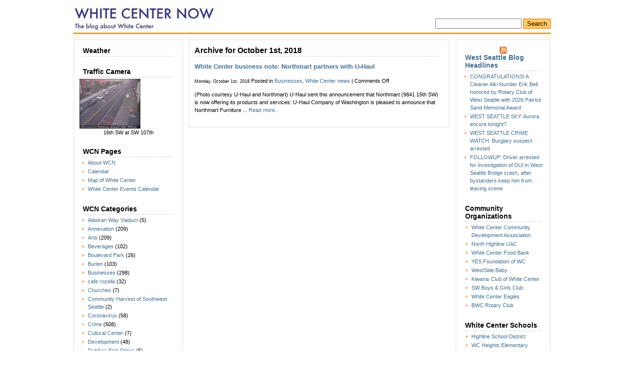

--- FILE ---
content_type: text/html; charset=UTF-8
request_url: https://whitecenternow.com/2018/10/01/
body_size: 16271
content:
<!DOCTYPE html PUBLIC "-//W3C//DTD XHTML 1.0 Transitional//EN" "https://www.w3.org/TR/xhtml1/DTD/xhtml1-transitional.dtd">
<html xmlns="https://www.w3.org/1999/xhtml">
<head profile="https://gmpg.org/xfn/11">
	<!-- Google tag (gtag.js) -->
<script async src="https://www.googletagmanager.com/gtag/js?id=G-SVWYRVSJ3G"></script>
<script>
  window.dataLayer = window.dataLayer || [];
  function gtag(){dataLayer.push(arguments);}
  gtag('js', new Date());

  gtag('config', 'G-SVWYRVSJ3G');
</script>
<meta http-equiv="Content-Type" content="text/html; charset=UTF-8" />
<title>White Center Now: The blog about White Center   &raquo; 2018 &raquo; October &raquo; 01</title>
<meta name="generator" content="WordPress 6.9" /> <!-- leave this for stats -->
<link rel="stylesheet" href="https://whitecenternow.com/wp-content/themes/limauorange/style.css" type="text/css" media="screen" />
<link rel="alternate" type="application/rss+xml" title="White Center Now: The blog about White Center RSS Feed" href="https://whitecenternow.com/feed/" />
<link rel="pingback" href="https://whitecenternow.com/xmlrpc.php" />
<link rel="shortcut icon" href="/favicon.ico" />
<meta name='robots' content='max-image-preview:large' />
<style id='wp-img-auto-sizes-contain-inline-css' type='text/css'>
img:is([sizes=auto i],[sizes^="auto," i]){contain-intrinsic-size:3000px 1500px}
/*# sourceURL=wp-img-auto-sizes-contain-inline-css */
</style>
<style id='wp-emoji-styles-inline-css' type='text/css'>

	img.wp-smiley, img.emoji {
		display: inline !important;
		border: none !important;
		box-shadow: none !important;
		height: 1em !important;
		width: 1em !important;
		margin: 0 0.07em !important;
		vertical-align: -0.1em !important;
		background: none !important;
		padding: 0 !important;
	}
/*# sourceURL=wp-emoji-styles-inline-css */
</style>
<style id='wp-block-library-inline-css' type='text/css'>
:root{--wp-block-synced-color:#7a00df;--wp-block-synced-color--rgb:122,0,223;--wp-bound-block-color:var(--wp-block-synced-color);--wp-editor-canvas-background:#ddd;--wp-admin-theme-color:#007cba;--wp-admin-theme-color--rgb:0,124,186;--wp-admin-theme-color-darker-10:#006ba1;--wp-admin-theme-color-darker-10--rgb:0,107,160.5;--wp-admin-theme-color-darker-20:#005a87;--wp-admin-theme-color-darker-20--rgb:0,90,135;--wp-admin-border-width-focus:2px}@media (min-resolution:192dpi){:root{--wp-admin-border-width-focus:1.5px}}.wp-element-button{cursor:pointer}:root .has-very-light-gray-background-color{background-color:#eee}:root .has-very-dark-gray-background-color{background-color:#313131}:root .has-very-light-gray-color{color:#eee}:root .has-very-dark-gray-color{color:#313131}:root .has-vivid-green-cyan-to-vivid-cyan-blue-gradient-background{background:linear-gradient(135deg,#00d084,#0693e3)}:root .has-purple-crush-gradient-background{background:linear-gradient(135deg,#34e2e4,#4721fb 50%,#ab1dfe)}:root .has-hazy-dawn-gradient-background{background:linear-gradient(135deg,#faaca8,#dad0ec)}:root .has-subdued-olive-gradient-background{background:linear-gradient(135deg,#fafae1,#67a671)}:root .has-atomic-cream-gradient-background{background:linear-gradient(135deg,#fdd79a,#004a59)}:root .has-nightshade-gradient-background{background:linear-gradient(135deg,#330968,#31cdcf)}:root .has-midnight-gradient-background{background:linear-gradient(135deg,#020381,#2874fc)}:root{--wp--preset--font-size--normal:16px;--wp--preset--font-size--huge:42px}.has-regular-font-size{font-size:1em}.has-larger-font-size{font-size:2.625em}.has-normal-font-size{font-size:var(--wp--preset--font-size--normal)}.has-huge-font-size{font-size:var(--wp--preset--font-size--huge)}.has-text-align-center{text-align:center}.has-text-align-left{text-align:left}.has-text-align-right{text-align:right}.has-fit-text{white-space:nowrap!important}#end-resizable-editor-section{display:none}.aligncenter{clear:both}.items-justified-left{justify-content:flex-start}.items-justified-center{justify-content:center}.items-justified-right{justify-content:flex-end}.items-justified-space-between{justify-content:space-between}.screen-reader-text{border:0;clip-path:inset(50%);height:1px;margin:-1px;overflow:hidden;padding:0;position:absolute;width:1px;word-wrap:normal!important}.screen-reader-text:focus{background-color:#ddd;clip-path:none;color:#444;display:block;font-size:1em;height:auto;left:5px;line-height:normal;padding:15px 23px 14px;text-decoration:none;top:5px;width:auto;z-index:100000}html :where(.has-border-color){border-style:solid}html :where([style*=border-top-color]){border-top-style:solid}html :where([style*=border-right-color]){border-right-style:solid}html :where([style*=border-bottom-color]){border-bottom-style:solid}html :where([style*=border-left-color]){border-left-style:solid}html :where([style*=border-width]){border-style:solid}html :where([style*=border-top-width]){border-top-style:solid}html :where([style*=border-right-width]){border-right-style:solid}html :where([style*=border-bottom-width]){border-bottom-style:solid}html :where([style*=border-left-width]){border-left-style:solid}html :where(img[class*=wp-image-]){height:auto;max-width:100%}:where(figure){margin:0 0 1em}html :where(.is-position-sticky){--wp-admin--admin-bar--position-offset:var(--wp-admin--admin-bar--height,0px)}@media screen and (max-width:600px){html :where(.is-position-sticky){--wp-admin--admin-bar--position-offset:0px}}

/*# sourceURL=wp-block-library-inline-css */
</style><style id='global-styles-inline-css' type='text/css'>
:root{--wp--preset--aspect-ratio--square: 1;--wp--preset--aspect-ratio--4-3: 4/3;--wp--preset--aspect-ratio--3-4: 3/4;--wp--preset--aspect-ratio--3-2: 3/2;--wp--preset--aspect-ratio--2-3: 2/3;--wp--preset--aspect-ratio--16-9: 16/9;--wp--preset--aspect-ratio--9-16: 9/16;--wp--preset--color--black: #000000;--wp--preset--color--cyan-bluish-gray: #abb8c3;--wp--preset--color--white: #ffffff;--wp--preset--color--pale-pink: #f78da7;--wp--preset--color--vivid-red: #cf2e2e;--wp--preset--color--luminous-vivid-orange: #ff6900;--wp--preset--color--luminous-vivid-amber: #fcb900;--wp--preset--color--light-green-cyan: #7bdcb5;--wp--preset--color--vivid-green-cyan: #00d084;--wp--preset--color--pale-cyan-blue: #8ed1fc;--wp--preset--color--vivid-cyan-blue: #0693e3;--wp--preset--color--vivid-purple: #9b51e0;--wp--preset--gradient--vivid-cyan-blue-to-vivid-purple: linear-gradient(135deg,rgb(6,147,227) 0%,rgb(155,81,224) 100%);--wp--preset--gradient--light-green-cyan-to-vivid-green-cyan: linear-gradient(135deg,rgb(122,220,180) 0%,rgb(0,208,130) 100%);--wp--preset--gradient--luminous-vivid-amber-to-luminous-vivid-orange: linear-gradient(135deg,rgb(252,185,0) 0%,rgb(255,105,0) 100%);--wp--preset--gradient--luminous-vivid-orange-to-vivid-red: linear-gradient(135deg,rgb(255,105,0) 0%,rgb(207,46,46) 100%);--wp--preset--gradient--very-light-gray-to-cyan-bluish-gray: linear-gradient(135deg,rgb(238,238,238) 0%,rgb(169,184,195) 100%);--wp--preset--gradient--cool-to-warm-spectrum: linear-gradient(135deg,rgb(74,234,220) 0%,rgb(151,120,209) 20%,rgb(207,42,186) 40%,rgb(238,44,130) 60%,rgb(251,105,98) 80%,rgb(254,248,76) 100%);--wp--preset--gradient--blush-light-purple: linear-gradient(135deg,rgb(255,206,236) 0%,rgb(152,150,240) 100%);--wp--preset--gradient--blush-bordeaux: linear-gradient(135deg,rgb(254,205,165) 0%,rgb(254,45,45) 50%,rgb(107,0,62) 100%);--wp--preset--gradient--luminous-dusk: linear-gradient(135deg,rgb(255,203,112) 0%,rgb(199,81,192) 50%,rgb(65,88,208) 100%);--wp--preset--gradient--pale-ocean: linear-gradient(135deg,rgb(255,245,203) 0%,rgb(182,227,212) 50%,rgb(51,167,181) 100%);--wp--preset--gradient--electric-grass: linear-gradient(135deg,rgb(202,248,128) 0%,rgb(113,206,126) 100%);--wp--preset--gradient--midnight: linear-gradient(135deg,rgb(2,3,129) 0%,rgb(40,116,252) 100%);--wp--preset--font-size--small: 13px;--wp--preset--font-size--medium: 20px;--wp--preset--font-size--large: 36px;--wp--preset--font-size--x-large: 42px;--wp--preset--spacing--20: 0.44rem;--wp--preset--spacing--30: 0.67rem;--wp--preset--spacing--40: 1rem;--wp--preset--spacing--50: 1.5rem;--wp--preset--spacing--60: 2.25rem;--wp--preset--spacing--70: 3.38rem;--wp--preset--spacing--80: 5.06rem;--wp--preset--shadow--natural: 6px 6px 9px rgba(0, 0, 0, 0.2);--wp--preset--shadow--deep: 12px 12px 50px rgba(0, 0, 0, 0.4);--wp--preset--shadow--sharp: 6px 6px 0px rgba(0, 0, 0, 0.2);--wp--preset--shadow--outlined: 6px 6px 0px -3px rgb(255, 255, 255), 6px 6px rgb(0, 0, 0);--wp--preset--shadow--crisp: 6px 6px 0px rgb(0, 0, 0);}:where(.is-layout-flex){gap: 0.5em;}:where(.is-layout-grid){gap: 0.5em;}body .is-layout-flex{display: flex;}.is-layout-flex{flex-wrap: wrap;align-items: center;}.is-layout-flex > :is(*, div){margin: 0;}body .is-layout-grid{display: grid;}.is-layout-grid > :is(*, div){margin: 0;}:where(.wp-block-columns.is-layout-flex){gap: 2em;}:where(.wp-block-columns.is-layout-grid){gap: 2em;}:where(.wp-block-post-template.is-layout-flex){gap: 1.25em;}:where(.wp-block-post-template.is-layout-grid){gap: 1.25em;}.has-black-color{color: var(--wp--preset--color--black) !important;}.has-cyan-bluish-gray-color{color: var(--wp--preset--color--cyan-bluish-gray) !important;}.has-white-color{color: var(--wp--preset--color--white) !important;}.has-pale-pink-color{color: var(--wp--preset--color--pale-pink) !important;}.has-vivid-red-color{color: var(--wp--preset--color--vivid-red) !important;}.has-luminous-vivid-orange-color{color: var(--wp--preset--color--luminous-vivid-orange) !important;}.has-luminous-vivid-amber-color{color: var(--wp--preset--color--luminous-vivid-amber) !important;}.has-light-green-cyan-color{color: var(--wp--preset--color--light-green-cyan) !important;}.has-vivid-green-cyan-color{color: var(--wp--preset--color--vivid-green-cyan) !important;}.has-pale-cyan-blue-color{color: var(--wp--preset--color--pale-cyan-blue) !important;}.has-vivid-cyan-blue-color{color: var(--wp--preset--color--vivid-cyan-blue) !important;}.has-vivid-purple-color{color: var(--wp--preset--color--vivid-purple) !important;}.has-black-background-color{background-color: var(--wp--preset--color--black) !important;}.has-cyan-bluish-gray-background-color{background-color: var(--wp--preset--color--cyan-bluish-gray) !important;}.has-white-background-color{background-color: var(--wp--preset--color--white) !important;}.has-pale-pink-background-color{background-color: var(--wp--preset--color--pale-pink) !important;}.has-vivid-red-background-color{background-color: var(--wp--preset--color--vivid-red) !important;}.has-luminous-vivid-orange-background-color{background-color: var(--wp--preset--color--luminous-vivid-orange) !important;}.has-luminous-vivid-amber-background-color{background-color: var(--wp--preset--color--luminous-vivid-amber) !important;}.has-light-green-cyan-background-color{background-color: var(--wp--preset--color--light-green-cyan) !important;}.has-vivid-green-cyan-background-color{background-color: var(--wp--preset--color--vivid-green-cyan) !important;}.has-pale-cyan-blue-background-color{background-color: var(--wp--preset--color--pale-cyan-blue) !important;}.has-vivid-cyan-blue-background-color{background-color: var(--wp--preset--color--vivid-cyan-blue) !important;}.has-vivid-purple-background-color{background-color: var(--wp--preset--color--vivid-purple) !important;}.has-black-border-color{border-color: var(--wp--preset--color--black) !important;}.has-cyan-bluish-gray-border-color{border-color: var(--wp--preset--color--cyan-bluish-gray) !important;}.has-white-border-color{border-color: var(--wp--preset--color--white) !important;}.has-pale-pink-border-color{border-color: var(--wp--preset--color--pale-pink) !important;}.has-vivid-red-border-color{border-color: var(--wp--preset--color--vivid-red) !important;}.has-luminous-vivid-orange-border-color{border-color: var(--wp--preset--color--luminous-vivid-orange) !important;}.has-luminous-vivid-amber-border-color{border-color: var(--wp--preset--color--luminous-vivid-amber) !important;}.has-light-green-cyan-border-color{border-color: var(--wp--preset--color--light-green-cyan) !important;}.has-vivid-green-cyan-border-color{border-color: var(--wp--preset--color--vivid-green-cyan) !important;}.has-pale-cyan-blue-border-color{border-color: var(--wp--preset--color--pale-cyan-blue) !important;}.has-vivid-cyan-blue-border-color{border-color: var(--wp--preset--color--vivid-cyan-blue) !important;}.has-vivid-purple-border-color{border-color: var(--wp--preset--color--vivid-purple) !important;}.has-vivid-cyan-blue-to-vivid-purple-gradient-background{background: var(--wp--preset--gradient--vivid-cyan-blue-to-vivid-purple) !important;}.has-light-green-cyan-to-vivid-green-cyan-gradient-background{background: var(--wp--preset--gradient--light-green-cyan-to-vivid-green-cyan) !important;}.has-luminous-vivid-amber-to-luminous-vivid-orange-gradient-background{background: var(--wp--preset--gradient--luminous-vivid-amber-to-luminous-vivid-orange) !important;}.has-luminous-vivid-orange-to-vivid-red-gradient-background{background: var(--wp--preset--gradient--luminous-vivid-orange-to-vivid-red) !important;}.has-very-light-gray-to-cyan-bluish-gray-gradient-background{background: var(--wp--preset--gradient--very-light-gray-to-cyan-bluish-gray) !important;}.has-cool-to-warm-spectrum-gradient-background{background: var(--wp--preset--gradient--cool-to-warm-spectrum) !important;}.has-blush-light-purple-gradient-background{background: var(--wp--preset--gradient--blush-light-purple) !important;}.has-blush-bordeaux-gradient-background{background: var(--wp--preset--gradient--blush-bordeaux) !important;}.has-luminous-dusk-gradient-background{background: var(--wp--preset--gradient--luminous-dusk) !important;}.has-pale-ocean-gradient-background{background: var(--wp--preset--gradient--pale-ocean) !important;}.has-electric-grass-gradient-background{background: var(--wp--preset--gradient--electric-grass) !important;}.has-midnight-gradient-background{background: var(--wp--preset--gradient--midnight) !important;}.has-small-font-size{font-size: var(--wp--preset--font-size--small) !important;}.has-medium-font-size{font-size: var(--wp--preset--font-size--medium) !important;}.has-large-font-size{font-size: var(--wp--preset--font-size--large) !important;}.has-x-large-font-size{font-size: var(--wp--preset--font-size--x-large) !important;}
/*# sourceURL=global-styles-inline-css */
</style>

<style id='classic-theme-styles-inline-css' type='text/css'>
/*! This file is auto-generated */
.wp-block-button__link{color:#fff;background-color:#32373c;border-radius:9999px;box-shadow:none;text-decoration:none;padding:calc(.667em + 2px) calc(1.333em + 2px);font-size:1.125em}.wp-block-file__button{background:#32373c;color:#fff;text-decoration:none}
/*# sourceURL=/wp-includes/css/classic-themes.min.css */
</style>
<link rel="https://api.w.org/" href="https://whitecenternow.com/wp-json/" /><link rel="EditURI" type="application/rsd+xml" title="RSD" href="https://whitecenternow.com/xmlrpc.php?rsd" />
<meta name="generator" content="WordPress 6.9" />
<style data-context="foundation-flickity-css">/*! Flickity v2.0.2
http://flickity.metafizzy.co
---------------------------------------------- */.flickity-enabled{position:relative}.flickity-enabled:focus{outline:0}.flickity-viewport{overflow:hidden;position:relative;height:100%}.flickity-slider{position:absolute;width:100%;height:100%}.flickity-enabled.is-draggable{-webkit-tap-highlight-color:transparent;tap-highlight-color:transparent;-webkit-user-select:none;-moz-user-select:none;-ms-user-select:none;user-select:none}.flickity-enabled.is-draggable .flickity-viewport{cursor:move;cursor:-webkit-grab;cursor:grab}.flickity-enabled.is-draggable .flickity-viewport.is-pointer-down{cursor:-webkit-grabbing;cursor:grabbing}.flickity-prev-next-button{position:absolute;top:50%;width:44px;height:44px;border:none;border-radius:50%;background:#fff;background:hsla(0,0%,100%,.75);cursor:pointer;-webkit-transform:translateY(-50%);transform:translateY(-50%)}.flickity-prev-next-button:hover{background:#fff}.flickity-prev-next-button:focus{outline:0;box-shadow:0 0 0 5px #09f}.flickity-prev-next-button:active{opacity:.6}.flickity-prev-next-button.previous{left:10px}.flickity-prev-next-button.next{right:10px}.flickity-rtl .flickity-prev-next-button.previous{left:auto;right:10px}.flickity-rtl .flickity-prev-next-button.next{right:auto;left:10px}.flickity-prev-next-button:disabled{opacity:.3;cursor:auto}.flickity-prev-next-button svg{position:absolute;left:20%;top:20%;width:60%;height:60%}.flickity-prev-next-button .arrow{fill:#333}.flickity-page-dots{position:absolute;width:100%;bottom:-25px;padding:0;margin:0;list-style:none;text-align:center;line-height:1}.flickity-rtl .flickity-page-dots{direction:rtl}.flickity-page-dots .dot{display:inline-block;width:10px;height:10px;margin:0 8px;background:#333;border-radius:50%;opacity:.25;cursor:pointer}.flickity-page-dots .dot.is-selected{opacity:1}</style><style data-context="foundation-slideout-css">.slideout-menu{position:fixed;left:0;top:0;bottom:0;right:auto;z-index:0;width:256px;overflow-y:auto;-webkit-overflow-scrolling:touch;display:none}.slideout-menu.pushit-right{left:auto;right:0}.slideout-panel{position:relative;z-index:1;will-change:transform}.slideout-open,.slideout-open .slideout-panel,.slideout-open body{overflow:hidden}.slideout-open .slideout-menu{display:block}.pushit{display:none}</style><style type="text/css">.recentcomments a{display:inline !important;padding:0 !important;margin:0 !important;}</style><style>.ios7.web-app-mode.has-fixed header{ background-color: rgba(3,122,221,.88);}</style></head>

<body>
<div id="wrap">
<div id="header"><h1><a href="https://whitecenternow.com/">White Center Now: The blog about White Center</a></h1></div>
<div id="search"><form method="get" id="searchform" action="https://whitecenternow.com/">
<div><input type="text" value="" name="s" id="s" />
<input type="submit" id="searchsubmit" value="Search" />
</div>
</form>
</div>
<div class="hr"><hr /></div>
<div class="left">
<ul>
 	<li id="text-241846321" class="widget widget_text"><h2 class="widgettitle">Weather</h2>
			<div class="textwidget"><div id="cont_3cf4cafad4a0055ba6e70603983f5b9b"><script type="text/javascript" async src="https://www.theweather.com/wid_loader/3cf4cafad4a0055ba6e70603983f5b9b"></script></div></div>
		</li>
<li id="text-192144531" class="widget widget_text"><h2 class="widgettitle">Traffic Camera</h2>
			<div class="textwidget"><a target="_blank" href="https://www.kingcounty.gov/depts/transportation/roads/traffic-cams.aspx"><img src="http://info.kingcounty.gov/transportation/kcdot/Roads/TrafficCameras/ImageHandler/Handler.ashx?id=16SW_107.jpg" align="center" width="125" /></a>
<center>16th SW at SW 107th</center></div>
		</li>
<li id="pages-2" class="widget widget_pages"><h2 class="widgettitle">WCN Pages</h2>

			<ul>
				<li class="page_item page-item-2"><a href="https://whitecenternow.com/about/">About WCN</a></li>
<li class="page_item page-item-11474"><a href="https://whitecenternow.com/calendar-2/">Calendar</a></li>
<li class="page_item page-item-105"><a href="https://whitecenternow.com/map-of-white-center/">Map of White Center</a></li>
<li class="page_item page-item-7503"><a href="https://whitecenternow.com/calendar/">White Center Events Calendar</a></li>
			</ul>

			</li>
<li id="categories-189580591" class="widget widget_categories"><h2 class="widgettitle">WCN Categories</h2>

			<ul>
					<li class="cat-item cat-item-137"><a href="https://whitecenternow.com/categories/alaskan-way-viaduct/">Alaskan Way Viaduct</a> (5)
</li>
	<li class="cat-item cat-item-7"><a href="https://whitecenternow.com/categories/annexation/">Annexation</a> (209)
</li>
	<li class="cat-item cat-item-3"><a href="https://whitecenternow.com/categories/arts/">Arts</a> (209)
</li>
	<li class="cat-item cat-item-17"><a href="https://whitecenternow.com/categories/beverages/">Beverages</a> (102)
</li>
	<li class="cat-item cat-item-118"><a href="https://whitecenternow.com/categories/boulevard-park/">Boulevard Park</a> (26)
</li>
	<li class="cat-item cat-item-38"><a href="https://whitecenternow.com/categories/burien/">Burien</a> (103)
</li>
	<li class="cat-item cat-item-5"><a href="https://whitecenternow.com/categories/businesses/">Businesses</a> (298)
</li>
	<li class="cat-item cat-item-53"><a href="https://whitecenternow.com/categories/cafe-rozella/">cafe rozella</a> (32)
</li>
	<li class="cat-item cat-item-303"><a href="https://whitecenternow.com/categories/churches/">Churches</a> (7)
</li>
	<li class="cat-item cat-item-413"><a href="https://whitecenternow.com/categories/community-harvest-of-southwest-seattle/">Community Harvest of Southwest Seattle</a> (2)
</li>
	<li class="cat-item cat-item-982"><a href="https://whitecenternow.com/categories/coronavirus/">Coronavirus</a> (58)
</li>
	<li class="cat-item cat-item-81"><a href="https://whitecenternow.com/categories/crime/">Crime</a> (508)
</li>
	<li class="cat-item cat-item-187"><a href="https://whitecenternow.com/categories/cultural-center/">Cultural Center</a> (7)
</li>
	<li class="cat-item cat-item-72"><a href="https://whitecenternow.com/categories/development/">Development</a> (48)
</li>
	<li class="cat-item cat-item-983"><a href="https://whitecenternow.com/categories/dubsea-fish-sticks/">DubSea Fish Sticks</a> (5)
</li>
	<li class="cat-item cat-item-99"><a href="https://whitecenternow.com/categories/economy/">Economy</a> (23)
</li>
	<li class="cat-item cat-item-4"><a href="https://whitecenternow.com/categories/education/">Education</a> (73)
</li>
	<li class="cat-item cat-item-75"><a href="https://whitecenternow.com/categories/election/">Election</a> (150)
</li>
	<li class="cat-item cat-item-127"><a href="https://whitecenternow.com/categories/environment/">Environment</a> (101)
</li>
	<li class="cat-item cat-item-79"><a href="https://whitecenternow.com/categories/evergreen-high-school/">Evergreen High School</a> (35)
</li>
	<li class="cat-item cat-item-232"><a href="https://whitecenternow.com/categories/evergreen-pool/">Evergreen Pool</a> (34)
</li>
	<li class="cat-item cat-item-49"><a href="https://whitecenternow.com/categories/families/">Families</a> (13)
</li>
	<li class="cat-item cat-item-430"><a href="https://whitecenternow.com/categories/fire/">Fire</a> (86)
</li>
	<li class="cat-item cat-item-10"><a href="https://whitecenternow.com/categories/food/">Food</a> (166)
</li>
	<li class="cat-item cat-item-183"><a href="https://whitecenternow.com/categories/full-tilt-ice-cream/">Full Tilt Ice Cream</a> (50)
</li>
	<li class="cat-item cat-item-28"><a href="https://whitecenternow.com/categories/fun/">Fun</a> (258)
</li>
	<li class="cat-item cat-item-61"><a href="https://whitecenternow.com/categories/gardening/">Gardening</a> (46)
</li>
	<li class="cat-item cat-item-46"><a href="https://whitecenternow.com/categories/government/">Government</a> (19)
</li>
	<li class="cat-item cat-item-114"><a href="https://whitecenternow.com/categories/graffiti/">Graffiti</a> (9)
</li>
	<li class="cat-item cat-item-26"><a href="https://whitecenternow.com/categories/greenbridge/">Greenbridge</a> (79)
</li>
	<li class="cat-item cat-item-985"><a href="https://whitecenternow.com/categories/halloween/">Halloween</a> (6)
</li>
	<li class="cat-item cat-item-21"><a href="https://whitecenternow.com/categories/health/">Health</a> (118)
</li>
	<li class="cat-item cat-item-877"><a href="https://whitecenternow.com/categories/helicopter-2/">Helicopter</a> (36)
</li>
	<li class="cat-item cat-item-184"><a href="https://whitecenternow.com/categories/hicks-lake/">Hicks Lake</a> (19)
</li>
	<li class="cat-item cat-item-236"><a href="https://whitecenternow.com/categories/highland-park/">Highland Park</a> (16)
</li>
	<li class="cat-item cat-item-981"><a href="https://whitecenternow.com/categories/highline-bears/">Highline Bears</a> (5)
</li>
	<li class="cat-item cat-item-175"><a href="https://whitecenternow.com/categories/highline-school-district/">Highline School District</a> (104)
</li>
	<li class="cat-item cat-item-32"><a href="https://whitecenternow.com/categories/history/">history</a> (19)
</li>
	<li class="cat-item cat-item-129"><a href="https://whitecenternow.com/categories/holidays/">Holidays</a> (165)
</li>
	<li class="cat-item cat-item-348"><a href="https://whitecenternow.com/categories/holy-family/">Holy Family</a> (35)
</li>
	<li class="cat-item cat-item-222"><a href="https://whitecenternow.com/categories/housing/">housing</a> (27)
</li>
	<li class="cat-item cat-item-177"><a href="https://whitecenternow.com/categories/how-to-help/">How to Help</a> (350)
</li>
	<li class="cat-item cat-item-159"><a href="https://whitecenternow.com/categories/jail-sites/">Jail Sites</a> (4)
</li>
	<li class="cat-item cat-item-172"><a href="https://whitecenternow.com/categories/jobs/">Jobs</a> (19)
</li>
	<li class="cat-item cat-item-23"><a href="https://whitecenternow.com/categories/king-county/">King County</a> (344)
</li>
	<li class="cat-item cat-item-781"><a href="https://whitecenternow.com/categories/king-county-sheriffs-office-2/">King County Sheriff&#039;s Office</a> (322)
</li>
	<li class="cat-item cat-item-68"><a href="https://whitecenternow.com/categories/lakewood-park/">Lakewood Park</a> (22)
</li>
	<li class="cat-item cat-item-599"><a href="https://whitecenternow.com/categories/letters-to-the-editor/">Letters to the Editor</a> (4)
</li>
	<li class="cat-item cat-item-434"><a href="https://whitecenternow.com/categories/libraries/">Libraries</a> (77)
</li>
	<li class="cat-item cat-item-636"><a href="https://whitecenternow.com/categories/lost-and-found/">Lost and Found</a> (3)
</li>
	<li class="cat-item cat-item-858"><a href="https://whitecenternow.com/categories/medical-marijuana/">Medical marijuana</a> (4)
</li>
	<li class="cat-item cat-item-105"><a href="https://whitecenternow.com/categories/metro/">Metro</a> (60)
</li>
	<li class="cat-item cat-item-12"><a href="https://whitecenternow.com/categories/miscellaneous/">Miscellaneous</a> (10)
</li>
	<li class="cat-item cat-item-52"><a href="https://whitecenternow.com/categories/music/">Music</a> (77)
</li>
	<li class="cat-item cat-item-980"><a href="https://whitecenternow.com/categories/myers-way/">Myers Way</a> (38)
</li>
	<li class="cat-item cat-item-201"><a href="https://whitecenternow.com/categories/neighborhood-house/">Neighborhood House</a> (2)
</li>
	<li class="cat-item cat-item-11"><a href="https://whitecenternow.com/categories/neighborhoods/">Neighborhoods</a> (41)
</li>
	<li class="cat-item cat-item-155"><a href="https://whitecenternow.com/categories/new-start-high-school/">New Start High School</a> (4)
</li>
	<li class="cat-item cat-item-245"><a href="https://whitecenternow.com/categories/new-traditions/">new traditions</a> (1)
</li>
	<li class="cat-item cat-item-149"><a href="https://whitecenternow.com/categories/north-highline-fire-district/">North Highline Fire District</a> (57)
</li>
	<li class="cat-item cat-item-141"><a href="https://whitecenternow.com/categories/north-highline-uac/">North Highline UAC</a> (368)
</li>
	<li class="cat-item cat-item-414"><a href="https://whitecenternow.com/categories/not-white-center-but-were-mentioning-it-anyway/">Not White Center but we&#039;re mentioning it anyway</a> (6)
</li>
	<li class="cat-item cat-item-879"><a href="https://whitecenternow.com/categories/obituaries/">Obituaries</a> (10)
</li>
	<li class="cat-item cat-item-45"><a href="https://whitecenternow.com/categories/online/">Online</a> (42)
</li>
	<li class="cat-item cat-item-9"><a href="https://whitecenternow.com/categories/parks/">Parks</a> (95)
</li>
	<li class="cat-item cat-item-8"><a href="https://whitecenternow.com/categories/people/">People</a> (91)
</li>
	<li class="cat-item cat-item-82"><a href="https://whitecenternow.com/categories/pets/">Pets</a> (72)
</li>
	<li class="cat-item cat-item-6"><a href="https://whitecenternow.com/categories/politics/">Politics</a> (166)
</li>
	<li class="cat-item cat-item-461"><a href="https://whitecenternow.com/categories/puget-sound-park/">Puget Sound Park</a> (8)
</li>
	<li class="cat-item cat-item-228"><a href="https://whitecenternow.com/categories/real-estate/">Real estate</a> (6)
</li>
	<li class="cat-item cat-item-856"><a href="https://whitecenternow.com/categories/religion-2/">Religion</a> (3)
</li>
	<li class="cat-item cat-item-74"><a href="https://whitecenternow.com/categories/restaurants/">Restaurants</a> (128)
</li>
	<li class="cat-item cat-item-101"><a href="https://whitecenternow.com/categories/safety/">Safety</a> (158)
</li>
	<li class="cat-item cat-item-78"><a href="https://whitecenternow.com/categories/schools/">Schools</a> (173)
</li>
	<li class="cat-item cat-item-354"><a href="https://whitecenternow.com/categories/seattle-city-light/">Seattle City Light</a> (12)
</li>
	<li class="cat-item cat-item-126"><a href="https://whitecenternow.com/categories/seattle-public-schools/">Seattle Public Schools</a> (6)
</li>
	<li class="cat-item cat-item-857"><a href="https://whitecenternow.com/categories/seattle-times-2/">Seattle Times</a> (1)
</li>
	<li class="cat-item cat-item-448"><a href="https://whitecenternow.com/categories/shorewood/">Shorewood</a> (30)
</li>
	<li class="cat-item cat-item-319"><a href="https://whitecenternow.com/categories/snow/">Snow</a> (26)
</li>
	<li class="cat-item cat-item-383"><a href="https://whitecenternow.com/categories/south-park/">South Park</a> (55)
</li>
	<li class="cat-item cat-item-192"><a href="https://whitecenternow.com/categories/southgate/">southgate</a> (42)
</li>
	<li class="cat-item cat-item-576"><a href="https://whitecenternow.com/categories/southwest-seattle-historical-society/">Southwest Seattle Historical Society</a> (1)
</li>
	<li class="cat-item cat-item-77"><a href="https://whitecenternow.com/categories/sports/">Sports</a> (105)
</li>
	<li class="cat-item cat-item-218"><a href="https://whitecenternow.com/categories/steve-cox-memorial-park/">Steve Cox Memorial Park</a> (87)
</li>
	<li class="cat-item cat-item-27"><a href="https://whitecenternow.com/categories/sustainability/">Sustainability</a> (18)
</li>
	<li class="cat-item cat-item-510"><a href="https://whitecenternow.com/categories/swine-flu/">swine flu</a> (2)
</li>
	<li class="cat-item cat-item-66"><a href="https://whitecenternow.com/categories/technology/">Technology</a> (9)
</li>
	<li class="cat-item cat-item-69"><a href="https://whitecenternow.com/categories/technology-access-foundation/">Technology Access Foundation</a> (5)
</li>
	<li class="cat-item cat-item-313"><a href="https://whitecenternow.com/categories/top-hat/">Top Hat</a> (37)
</li>
	<li class="cat-item cat-item-424"><a href="https://whitecenternow.com/categories/traffic/">Traffic</a> (79)
</li>
	<li class="cat-item cat-item-136"><a href="https://whitecenternow.com/categories/transportation/">Transportation</a> (147)
</li>
	<li class="cat-item cat-item-132"><a href="https://whitecenternow.com/categories/utilities/">Utilities</a> (75)
</li>
	<li class="cat-item cat-item-51"><a href="https://whitecenternow.com/categories/video/">Video</a> (49)
</li>
	<li class="cat-item cat-item-110"><a href="https://whitecenternow.com/categories/volunteering/">Volunteering</a> (33)
</li>
	<li class="cat-item cat-item-39"><a href="https://whitecenternow.com/categories/weather/">Weather</a> (171)
</li>
	<li class="cat-item cat-item-191"><a href="https://whitecenternow.com/categories/west-seattle/">West Seattle</a> (58)
</li>
	<li class="cat-item cat-item-179"><a href="https://whitecenternow.com/categories/westside-baby/">WestSide Baby</a> (44)
</li>
	<li class="cat-item cat-item-301"><a href="https://whitecenternow.com/categories/westwood-village/">Westwood Village</a> (6)
</li>
	<li class="cat-item cat-item-58"><a href="https://whitecenternow.com/categories/white-center/">White Center</a> (149)
</li>
	<li class="cat-item cat-item-880"><a href="https://whitecenternow.com/categories/white-center-5k/">White Center 5K</a> (5)
</li>
	<li class="cat-item cat-item-770"><a href="https://whitecenternow.com/categories/white-center-chamber-of-commerce/">White Center Chamber of Commerce</a> (38)
</li>
	<li class="cat-item cat-item-197"><a href="https://whitecenternow.com/categories/white-center-community-development-association/">White Center Community Development Association</a> (111)
</li>
	<li class="cat-item cat-item-119"><a href="https://whitecenternow.com/categories/white-center-community-safety-coalition/">white center community safety coalition</a> (53)
</li>
	<li class="cat-item cat-item-476"><a href="https://whitecenternow.com/categories/white-center-eagles/">White Center Eagles</a> (31)
</li>
	<li class="cat-item cat-item-71"><a href="https://whitecenternow.com/categories/white-center-early-learning-initiative/">White Center Early Learning Initiative</a> (4)
</li>
	<li class="cat-item cat-item-145"><a href="https://whitecenternow.com/categories/white-center-food-bank/">White Center Food Bank</a> (143)
</li>
	<li class="cat-item cat-item-473"><a href="https://whitecenternow.com/categories/white-center-for-the-arts/">White Center for the Arts</a> (21)
</li>
	<li class="cat-item cat-item-283"><a href="https://whitecenternow.com/categories/white-center-jubilee-days/">White Center Jubilee Days</a> (85)
</li>
	<li class="cat-item cat-item-862"><a href="https://whitecenternow.com/categories/white-center-kiwanis-club/">White Center Kiwanis Club</a> (19)
</li>
	<li class="cat-item cat-item-33"><a href="https://whitecenternow.com/categories/white-center-library/">White Center Library</a> (62)
</li>
	<li class="cat-item cat-item-1"><a href="https://whitecenternow.com/categories/news/">White Center news</a> (4,449)
</li>
	<li class="cat-item cat-item-878"><a href="https://whitecenternow.com/categories/white-center-obituaries/">White Center obituaries</a> (4)
</li>
	<li class="cat-item cat-item-984"><a href="https://whitecenternow.com/categories/white-center-pride/">White Center Pride</a> (7)
</li>
	<li class="cat-item cat-item-209"><a href="https://whitecenternow.com/categories/white-center-swap-meet/">White Center Swap Meet</a> (4)
</li>
	<li class="cat-item cat-item-868"><a href="https://whitecenternow.com/categories/wildlife-2/">Wildlife</a> (10)
</li>
	<li class="cat-item cat-item-771"><a href="https://whitecenternow.com/categories/yard-sales/">Yard sales</a> (2)
</li>
			</ul>

			</li>
<li id="text-189584972" class="widget widget_text"><h2 class="widgettitle">White Center Info</h2>
			<div class="textwidget"><ul class='xoxo blogroll'><ul><li><a target="_blank" href="http://www.metrokc.gov/ddes/permits/reports/permitsearch.aspx">Look Up Building Permits</a></li>
<li><a target="_blank" href="http://visitwhitecenteer.com">WC Chamber of Commerce</a></li>
<li><a target="_blank" href="http://www.wccda.org/content/resources/discount-card.php">WC Discount Card</a></li>
<li><a target="_blank" href="http://transit.metrokc.gov/tops/bus/neighborhoods/white_center.html">WC-Area Bus Routes</a></li>
<li><a target="_blank" href="http://www.kcls.org/whitecenter">White Center Library</a></li>
<li><a target="_blank" href="http://your.kingcounty.gov/elections/voterlookup.aspx">Where to Vote</a></li>
<li><a target="_blank" href="http://www.metrokc.gov/health/datamaps/">Community Data</a></li>
<li><a target="_blank" href="http://www.metrokc.gov/CrimeStats/default.aspx">Crime Stats Search</a></li>
<li><a target="_blank" href="http://www.historylink.org/essays/output.cfm?file_id=8616">White Center History</a></li>
<li><a target="_blank" href="http://www.kcha.org/HOPEVI/index.html">Greenbridge</a></li>
<li><a target="_blank" href="http://www.kcls.org/greenbridge/directions.cfm">Greenbridge Library</a></li></ul></div>
		</li>
<li id="recent-comments-2" class="widget widget_recent_comments"><h2 class="widgettitle">What You&#8217;re Saying</h2>
<ul id="recentcomments"><li class="recentcomments"><span class="comment-author-link">Neighbor</span> on <a href="https://whitecenternow.com/2025/12/23/crime-watch-followup-prosecutors-file-charges-against-both-teens-in-evergreen-high-school-gun-case/comment-page-1/#comment-88961">CRIME WATCH FOLLOWUP: Prosecutors file charges against both teens in Evergreen High School gun case</a></li><li class="recentcomments"><span class="comment-author-link">BlairJ</span> on <a href="https://whitecenternow.com/2025/12/04/white-center-holidays-celebrate-new-holiday-lights-wednesday/comment-page-1/#comment-88848">WHITE CENTER HOLIDAYS: Celebrate new holiday lights Wednesday!</a></li><li class="recentcomments"><span class="comment-author-link">Irving</span> on <a href="https://whitecenternow.com/2025/12/04/white-center-holidays-celebrate-new-holiday-lights-wednesday/comment-page-1/#comment-88836">WHITE CENTER HOLIDAYS: Celebrate new holiday lights Wednesday!</a></li><li class="recentcomments"><span class="comment-author-link">Mary</span> on <a href="https://whitecenternow.com/2025/12/02/farmboy-burgers-fire-recovery/comment-page-1/#comment-88819">Farmboy Burgers&#8217; fire recovery</a></li><li class="recentcomments"><span class="comment-author-link">SweetB</span> on <a href="https://whitecenternow.com/2025/12/04/white-center-holidays-celebrate-new-holiday-lights-wednesday/comment-page-1/#comment-88818">WHITE CENTER HOLIDAYS: Celebrate new holiday lights Wednesday!</a></li></ul></li>

		<li id="recent-posts-2" class="widget widget_recent_entries">
		<h2 class="widgettitle">What We&#8217;re Saying</h2>

		<ul>
											<li>
					<a href="https://whitecenternow.com/2026/01/09/road-work-alert-final-phase-of-16th-sw-project-starts-monday/">ROAD WORK ALERT: Final phase of 16th SW project starts Monday</a>
									</li>
											<li>
					<a href="https://whitecenternow.com/2026/01/08/tonight-county-councilmember-teresa-mosquedas-campaign-kickoff-at-new-white-center-hub/">TONIGHT: County Councilmember Teresa Mosqueda&#8217;s campaign kickoff at new White Center Hub</a>
									</li>
											<li>
					<a href="https://whitecenternow.com/2025/12/30/local-branches-participating-in-love-letters-to-libraries/">Local branches participating in Love Letters to Libraries</a>
									</li>
											<li>
					<a href="https://whitecenternow.com/2025/12/23/crime-watch-followup-prosecutors-file-charges-against-both-teens-in-evergreen-high-school-gun-case/">CRIME WATCH FOLLOWUP: Prosecutors file charges against both teens in Evergreen High School gun case</a>
									</li>
											<li>
					<a href="https://whitecenternow.com/2025/12/19/crime-watch-followup-first-court-appearance-for-teens-arrested-in-evergreen-hs-gun-case/">CRIME WATCH FOLLOWUP: First court appearance for teens arrested in Evergreen HS gun case</a>
									</li>
					</ul>

		</li>
<li id="tag_cloud-2" class="widget widget_tag_cloud"><h2 class="widgettitle">Tags</h2>
<div class="tagcloud"><a href="https://whitecenternow.com/tag/34th-district-democrats/" class="tag-cloud-link tag-link-224 tag-link-position-1" style="font-size: 10.202247191011pt;" aria-label="34th District Democrats (10 items)">34th District Democrats</a>
<a href="https://whitecenternow.com/tag/annexation/" class="tag-cloud-link tag-link-886 tag-link-position-2" style="font-size: 22pt;" aria-label="Annexation (60 items)">Annexation</a>
<a href="https://whitecenternow.com/tag/big-al-brewing/" class="tag-cloud-link tag-link-15 tag-link-position-3" style="font-size: 8pt;" aria-label="big al brewing (7 items)">big al brewing</a>
<a href="https://whitecenternow.com/tag/burien/" class="tag-cloud-link tag-link-898 tag-link-position-4" style="font-size: 15.23595505618pt;" aria-label="burien (22 items)">burien</a>
<a href="https://whitecenternow.com/tag/burien-city-council/" class="tag-cloud-link tag-link-227 tag-link-position-5" style="font-size: 8pt;" aria-label="Burien City Council (7 items)">Burien City Council</a>
<a href="https://whitecenternow.com/tag/cafe-rozella/" class="tag-cloud-link tag-link-904 tag-link-position-6" style="font-size: 13.662921348315pt;" aria-label="cafe rozella (17 items)">cafe rozella</a>
<a href="https://whitecenternow.com/tag/crime/" class="tag-cloud-link tag-link-919 tag-link-position-7" style="font-size: 15.865168539326pt;" aria-label="Crime (24 items)">Crime</a>
<a href="https://whitecenternow.com/tag/dow-constantine/" class="tag-cloud-link tag-link-138 tag-link-position-8" style="font-size: 10.202247191011pt;" aria-label="dow constantine (10 items)">dow constantine</a>
<a href="https://whitecenternow.com/tag/evergreen-high-school/" class="tag-cloud-link tag-link-918 tag-link-position-9" style="font-size: 13.977528089888pt;" aria-label="Evergreen High School (18 items)">Evergreen High School</a>
<a href="https://whitecenternow.com/tag/evergreen-pool/" class="tag-cloud-link tag-link-955 tag-link-position-10" style="font-size: 13.191011235955pt;" aria-label="Evergreen Pool (16 items)">Evergreen Pool</a>
<a href="https://whitecenternow.com/tag/full-tilt/" class="tag-cloud-link tag-link-95 tag-link-position-11" style="font-size: 10.202247191011pt;" aria-label="full tilt (10 items)">full tilt</a>
<a href="https://whitecenternow.com/tag/full-tilt-ice-cream/" class="tag-cloud-link tag-link-944 tag-link-position-12" style="font-size: 16.337078651685pt;" aria-label="Full Tilt Ice Cream (26 items)">Full Tilt Ice Cream</a>
<a href="https://whitecenternow.com/tag/greenbridge/" class="tag-cloud-link tag-link-893 tag-link-position-13" style="font-size: 13.662921348315pt;" aria-label="Greenbridge (17 items)">Greenbridge</a>
<a href="https://whitecenternow.com/tag/hicks-lake/" class="tag-cloud-link tag-link-945 tag-link-position-14" style="font-size: 11.303370786517pt;" aria-label="Hicks Lake (12 items)">Hicks Lake</a>
<a href="https://whitecenternow.com/tag/highland-park-action-committee/" class="tag-cloud-link tag-link-188 tag-link-position-15" style="font-size: 9.5730337078652pt;" aria-label="Highland Park Action Committee (9 items)">Highland Park Action Committee</a>
<a href="https://whitecenternow.com/tag/highline-public-schools/" class="tag-cloud-link tag-link-125 tag-link-position-16" style="font-size: 17.123595505618pt;" aria-label="Highline Public Schools (29 items)">Highline Public Schools</a>
<a href="https://whitecenternow.com/tag/holy-family-school/" class="tag-cloud-link tag-link-351 tag-link-position-17" style="font-size: 8.7865168539326pt;" aria-label="Holy Family School (8 items)">Holy Family School</a>
<a href="https://whitecenternow.com/tag/king-county/" class="tag-cloud-link tag-link-892 tag-link-position-18" style="font-size: 18.539325842697pt;" aria-label="King County (36 items)">King County</a>
<a href="https://whitecenternow.com/tag/king-county-budget/" class="tag-cloud-link tag-link-223 tag-link-position-19" style="font-size: 10.831460674157pt;" aria-label="King County budget (11 items)">King County budget</a>
<a href="https://whitecenternow.com/tag/king-county-council/" class="tag-cloud-link tag-link-460 tag-link-position-20" style="font-size: 11.932584269663pt;" aria-label="King County Council (13 items)">King County Council</a>
<a href="https://whitecenternow.com/tag/king-county-sheriffs-office/" class="tag-cloud-link tag-link-121 tag-link-position-21" style="font-size: 17.123595505618pt;" aria-label="king county sheriff&#039;s office (29 items)">king county sheriff&#039;s office</a>
<a href="https://whitecenternow.com/tag/lakewood-park/" class="tag-cloud-link tag-link-909 tag-link-position-22" style="font-size: 9.5730337078652pt;" aria-label="Lakewood Park (9 items)">Lakewood Park</a>
<a href="https://whitecenternow.com/tag/live-music/" class="tag-cloud-link tag-link-94 tag-link-position-23" style="font-size: 8.7865168539326pt;" aria-label="live music (8 items)">live music</a>
<a href="https://whitecenternow.com/tag/metro/" class="tag-cloud-link tag-link-923 tag-link-position-24" style="font-size: 13.977528089888pt;" aria-label="Metro (18 items)">Metro</a>
<a href="https://whitecenternow.com/tag/music/" class="tag-cloud-link tag-link-903 tag-link-position-25" style="font-size: 9.5730337078652pt;" aria-label="Music (9 items)">Music</a>
<a href="https://whitecenternow.com/tag/north-highline/" class="tag-cloud-link tag-link-56 tag-link-position-26" style="font-size: 11.303370786517pt;" aria-label="north highline (12 items)">north highline</a>
<a href="https://whitecenternow.com/tag/north-highline-annexation/" class="tag-cloud-link tag-link-133 tag-link-position-27" style="font-size: 12.719101123596pt;" aria-label="north highline annexation (15 items)">north highline annexation</a>
<a href="https://whitecenternow.com/tag/north-highline-fire-district/" class="tag-cloud-link tag-link-937 tag-link-position-28" style="font-size: 10.202247191011pt;" aria-label="North Highline Fire District (10 items)">North Highline Fire District</a>
<a href="https://whitecenternow.com/tag/north-highline-south-annexation/" class="tag-cloud-link tag-link-603 tag-link-position-29" style="font-size: 9.5730337078652pt;" aria-label="North Highline South Annexation (9 items)">North Highline South Annexation</a>
<a href="https://whitecenternow.com/tag/north-highline-uac/" class="tag-cloud-link tag-link-935 tag-link-position-30" style="font-size: 14.921348314607pt;" aria-label="North Highline UAC (21 items)">North Highline UAC</a>
<a href="https://whitecenternow.com/tag/north-highline-unincorporated-area-council/" class="tag-cloud-link tag-link-370 tag-link-position-31" style="font-size: 19.797752808989pt;" aria-label="North Highline Unincorporated Area Council (44 items)">North Highline Unincorporated Area Council</a>
<a href="https://whitecenternow.com/tag/seattle/" class="tag-cloud-link tag-link-37 tag-link-position-32" style="font-size: 10.202247191011pt;" aria-label="seattle (10 items)">seattle</a>
<a href="https://whitecenternow.com/tag/seattle-city-light/" class="tag-cloud-link tag-link-963 tag-link-position-33" style="font-size: 9.5730337078652pt;" aria-label="Seattle City Light (9 items)">Seattle City Light</a>
<a href="https://whitecenternow.com/tag/seattle-public-schools/" class="tag-cloud-link tag-link-928 tag-link-position-34" style="font-size: 10.202247191011pt;" aria-label="Seattle Public Schools (10 items)">Seattle Public Schools</a>
<a href="https://whitecenternow.com/tag/snow/" class="tag-cloud-link tag-link-961 tag-link-position-35" style="font-size: 14.292134831461pt;" aria-label="snow (19 items)">snow</a>
<a href="https://whitecenternow.com/tag/south-park-bridge/" class="tag-cloud-link tag-link-468 tag-link-position-36" style="font-size: 15.865168539326pt;" aria-label="south park bridge (24 items)">south park bridge</a>
<a href="https://whitecenternow.com/tag/weather/" class="tag-cloud-link tag-link-899 tag-link-position-37" style="font-size: 13.977528089888pt;" aria-label="Weather (18 items)">Weather</a>
<a href="https://whitecenternow.com/tag/westside-baby/" class="tag-cloud-link tag-link-943 tag-link-position-38" style="font-size: 16.337078651685pt;" aria-label="WestSide Baby (26 items)">WestSide Baby</a>
<a href="https://whitecenternow.com/tag/white-center/" class="tag-cloud-link tag-link-905 tag-link-position-39" style="font-size: 20.584269662921pt;" aria-label="white center (49 items)">white center</a>
<a href="https://whitecenternow.com/tag/white-center-community-development-association/" class="tag-cloud-link tag-link-949 tag-link-position-40" style="font-size: 17.123595505618pt;" aria-label="White Center Community Development Association (29 items)">White Center Community Development Association</a>
<a href="https://whitecenternow.com/tag/white-center-community-safety-coalition/" class="tag-cloud-link tag-link-927 tag-link-position-41" style="font-size: 19.011235955056pt;" aria-label="white center community safety coalition (39 items)">white center community safety coalition</a>
<a href="https://whitecenternow.com/tag/white-center-food-bank/" class="tag-cloud-link tag-link-936 tag-link-position-42" style="font-size: 20.426966292135pt;" aria-label="White Center Food Bank (48 items)">White Center Food Bank</a>
<a href="https://whitecenternow.com/tag/white-center-for-the-arts/" class="tag-cloud-link tag-link-971 tag-link-position-43" style="font-size: 16.808988764045pt;" aria-label="White Center for the Arts (28 items)">White Center for the Arts</a>
<a href="https://whitecenternow.com/tag/white-center-jubilee-days/" class="tag-cloud-link tag-link-958 tag-link-position-44" style="font-size: 11.303370786517pt;" aria-label="White Center Jubilee Days (12 items)">White Center Jubilee Days</a>
<a href="https://whitecenternow.com/tag/yes-foundation-of-white-center/" class="tag-cloud-link tag-link-87 tag-link-position-45" style="font-size: 8pt;" aria-label="YES Foundation of White Center (7 items)">YES Foundation of White Center</a></div>
</li>
<li id="archives-2" class="widget widget_archive"><h2 class="widgettitle">Archives</h2>

			<ul>
					<li><a href='https://whitecenternow.com/2026/01/'>January 2026</a></li>
	<li><a href='https://whitecenternow.com/2025/12/'>December 2025</a></li>
	<li><a href='https://whitecenternow.com/2025/11/'>November 2025</a></li>
	<li><a href='https://whitecenternow.com/2025/10/'>October 2025</a></li>
	<li><a href='https://whitecenternow.com/2025/09/'>September 2025</a></li>
	<li><a href='https://whitecenternow.com/2025/08/'>August 2025</a></li>
	<li><a href='https://whitecenternow.com/2025/07/'>July 2025</a></li>
	<li><a href='https://whitecenternow.com/2025/06/'>June 2025</a></li>
	<li><a href='https://whitecenternow.com/2025/05/'>May 2025</a></li>
	<li><a href='https://whitecenternow.com/2025/04/'>April 2025</a></li>
	<li><a href='https://whitecenternow.com/2025/03/'>March 2025</a></li>
	<li><a href='https://whitecenternow.com/2025/02/'>February 2025</a></li>
	<li><a href='https://whitecenternow.com/2025/01/'>January 2025</a></li>
	<li><a href='https://whitecenternow.com/2024/12/'>December 2024</a></li>
	<li><a href='https://whitecenternow.com/2024/11/'>November 2024</a></li>
	<li><a href='https://whitecenternow.com/2024/10/'>October 2024</a></li>
	<li><a href='https://whitecenternow.com/2024/09/'>September 2024</a></li>
	<li><a href='https://whitecenternow.com/2024/08/'>August 2024</a></li>
	<li><a href='https://whitecenternow.com/2024/07/'>July 2024</a></li>
	<li><a href='https://whitecenternow.com/2024/06/'>June 2024</a></li>
	<li><a href='https://whitecenternow.com/2024/05/'>May 2024</a></li>
	<li><a href='https://whitecenternow.com/2024/04/'>April 2024</a></li>
	<li><a href='https://whitecenternow.com/2024/03/'>March 2024</a></li>
	<li><a href='https://whitecenternow.com/2024/02/'>February 2024</a></li>
	<li><a href='https://whitecenternow.com/2024/01/'>January 2024</a></li>
	<li><a href='https://whitecenternow.com/2023/12/'>December 2023</a></li>
	<li><a href='https://whitecenternow.com/2023/11/'>November 2023</a></li>
	<li><a href='https://whitecenternow.com/2023/10/'>October 2023</a></li>
	<li><a href='https://whitecenternow.com/2023/09/'>September 2023</a></li>
	<li><a href='https://whitecenternow.com/2023/08/'>August 2023</a></li>
	<li><a href='https://whitecenternow.com/2023/07/'>July 2023</a></li>
	<li><a href='https://whitecenternow.com/2023/06/'>June 2023</a></li>
	<li><a href='https://whitecenternow.com/2023/05/'>May 2023</a></li>
	<li><a href='https://whitecenternow.com/2023/04/'>April 2023</a></li>
	<li><a href='https://whitecenternow.com/2023/03/'>March 2023</a></li>
	<li><a href='https://whitecenternow.com/2023/02/'>February 2023</a></li>
	<li><a href='https://whitecenternow.com/2023/01/'>January 2023</a></li>
	<li><a href='https://whitecenternow.com/2022/12/'>December 2022</a></li>
	<li><a href='https://whitecenternow.com/2022/11/'>November 2022</a></li>
	<li><a href='https://whitecenternow.com/2022/10/'>October 2022</a></li>
	<li><a href='https://whitecenternow.com/2022/09/'>September 2022</a></li>
	<li><a href='https://whitecenternow.com/2022/08/'>August 2022</a></li>
	<li><a href='https://whitecenternow.com/2022/07/'>July 2022</a></li>
	<li><a href='https://whitecenternow.com/2022/06/'>June 2022</a></li>
	<li><a href='https://whitecenternow.com/2022/05/'>May 2022</a></li>
	<li><a href='https://whitecenternow.com/2022/04/'>April 2022</a></li>
	<li><a href='https://whitecenternow.com/2022/03/'>March 2022</a></li>
	<li><a href='https://whitecenternow.com/2022/02/'>February 2022</a></li>
	<li><a href='https://whitecenternow.com/2022/01/'>January 2022</a></li>
	<li><a href='https://whitecenternow.com/2021/12/'>December 2021</a></li>
	<li><a href='https://whitecenternow.com/2021/11/'>November 2021</a></li>
	<li><a href='https://whitecenternow.com/2021/10/'>October 2021</a></li>
	<li><a href='https://whitecenternow.com/2021/09/'>September 2021</a></li>
	<li><a href='https://whitecenternow.com/2021/08/'>August 2021</a></li>
	<li><a href='https://whitecenternow.com/2021/07/'>July 2021</a></li>
	<li><a href='https://whitecenternow.com/2021/06/'>June 2021</a></li>
	<li><a href='https://whitecenternow.com/2021/05/'>May 2021</a></li>
	<li><a href='https://whitecenternow.com/2021/04/'>April 2021</a></li>
	<li><a href='https://whitecenternow.com/2021/03/'>March 2021</a></li>
	<li><a href='https://whitecenternow.com/2021/02/'>February 2021</a></li>
	<li><a href='https://whitecenternow.com/2021/01/'>January 2021</a></li>
	<li><a href='https://whitecenternow.com/2020/12/'>December 2020</a></li>
	<li><a href='https://whitecenternow.com/2020/11/'>November 2020</a></li>
	<li><a href='https://whitecenternow.com/2020/10/'>October 2020</a></li>
	<li><a href='https://whitecenternow.com/2020/09/'>September 2020</a></li>
	<li><a href='https://whitecenternow.com/2020/08/'>August 2020</a></li>
	<li><a href='https://whitecenternow.com/2020/07/'>July 2020</a></li>
	<li><a href='https://whitecenternow.com/2020/06/'>June 2020</a></li>
	<li><a href='https://whitecenternow.com/2020/05/'>May 2020</a></li>
	<li><a href='https://whitecenternow.com/2020/04/'>April 2020</a></li>
	<li><a href='https://whitecenternow.com/2020/03/'>March 2020</a></li>
	<li><a href='https://whitecenternow.com/2020/02/'>February 2020</a></li>
	<li><a href='https://whitecenternow.com/2020/01/'>January 2020</a></li>
	<li><a href='https://whitecenternow.com/2019/12/'>December 2019</a></li>
	<li><a href='https://whitecenternow.com/2019/11/'>November 2019</a></li>
	<li><a href='https://whitecenternow.com/2019/10/'>October 2019</a></li>
	<li><a href='https://whitecenternow.com/2019/09/'>September 2019</a></li>
	<li><a href='https://whitecenternow.com/2019/08/'>August 2019</a></li>
	<li><a href='https://whitecenternow.com/2019/07/'>July 2019</a></li>
	<li><a href='https://whitecenternow.com/2019/06/'>June 2019</a></li>
	<li><a href='https://whitecenternow.com/2019/05/'>May 2019</a></li>
	<li><a href='https://whitecenternow.com/2019/04/'>April 2019</a></li>
	<li><a href='https://whitecenternow.com/2019/03/'>March 2019</a></li>
	<li><a href='https://whitecenternow.com/2019/02/'>February 2019</a></li>
	<li><a href='https://whitecenternow.com/2019/01/'>January 2019</a></li>
	<li><a href='https://whitecenternow.com/2018/12/'>December 2018</a></li>
	<li><a href='https://whitecenternow.com/2018/11/'>November 2018</a></li>
	<li><a href='https://whitecenternow.com/2018/10/' aria-current="page">October 2018</a></li>
	<li><a href='https://whitecenternow.com/2018/09/'>September 2018</a></li>
	<li><a href='https://whitecenternow.com/2018/08/'>August 2018</a></li>
	<li><a href='https://whitecenternow.com/2018/07/'>July 2018</a></li>
	<li><a href='https://whitecenternow.com/2018/06/'>June 2018</a></li>
	<li><a href='https://whitecenternow.com/2018/05/'>May 2018</a></li>
	<li><a href='https://whitecenternow.com/2018/04/'>April 2018</a></li>
	<li><a href='https://whitecenternow.com/2018/03/'>March 2018</a></li>
	<li><a href='https://whitecenternow.com/2018/02/'>February 2018</a></li>
	<li><a href='https://whitecenternow.com/2018/01/'>January 2018</a></li>
	<li><a href='https://whitecenternow.com/2017/12/'>December 2017</a></li>
	<li><a href='https://whitecenternow.com/2017/11/'>November 2017</a></li>
	<li><a href='https://whitecenternow.com/2017/10/'>October 2017</a></li>
	<li><a href='https://whitecenternow.com/2017/09/'>September 2017</a></li>
	<li><a href='https://whitecenternow.com/2017/08/'>August 2017</a></li>
	<li><a href='https://whitecenternow.com/2017/07/'>July 2017</a></li>
	<li><a href='https://whitecenternow.com/2017/06/'>June 2017</a></li>
	<li><a href='https://whitecenternow.com/2017/05/'>May 2017</a></li>
	<li><a href='https://whitecenternow.com/2017/04/'>April 2017</a></li>
	<li><a href='https://whitecenternow.com/2017/03/'>March 2017</a></li>
	<li><a href='https://whitecenternow.com/2017/02/'>February 2017</a></li>
	<li><a href='https://whitecenternow.com/2017/01/'>January 2017</a></li>
	<li><a href='https://whitecenternow.com/2016/12/'>December 2016</a></li>
	<li><a href='https://whitecenternow.com/2016/11/'>November 2016</a></li>
	<li><a href='https://whitecenternow.com/2016/10/'>October 2016</a></li>
	<li><a href='https://whitecenternow.com/2016/09/'>September 2016</a></li>
	<li><a href='https://whitecenternow.com/2016/08/'>August 2016</a></li>
	<li><a href='https://whitecenternow.com/2016/07/'>July 2016</a></li>
	<li><a href='https://whitecenternow.com/2016/06/'>June 2016</a></li>
	<li><a href='https://whitecenternow.com/2016/05/'>May 2016</a></li>
	<li><a href='https://whitecenternow.com/2016/04/'>April 2016</a></li>
	<li><a href='https://whitecenternow.com/2016/03/'>March 2016</a></li>
	<li><a href='https://whitecenternow.com/2016/02/'>February 2016</a></li>
	<li><a href='https://whitecenternow.com/2016/01/'>January 2016</a></li>
	<li><a href='https://whitecenternow.com/2015/12/'>December 2015</a></li>
	<li><a href='https://whitecenternow.com/2015/11/'>November 2015</a></li>
	<li><a href='https://whitecenternow.com/2015/10/'>October 2015</a></li>
	<li><a href='https://whitecenternow.com/2015/09/'>September 2015</a></li>
	<li><a href='https://whitecenternow.com/2015/08/'>August 2015</a></li>
	<li><a href='https://whitecenternow.com/2015/07/'>July 2015</a></li>
	<li><a href='https://whitecenternow.com/2015/06/'>June 2015</a></li>
	<li><a href='https://whitecenternow.com/2015/05/'>May 2015</a></li>
	<li><a href='https://whitecenternow.com/2015/04/'>April 2015</a></li>
	<li><a href='https://whitecenternow.com/2015/03/'>March 2015</a></li>
	<li><a href='https://whitecenternow.com/2015/02/'>February 2015</a></li>
	<li><a href='https://whitecenternow.com/2015/01/'>January 2015</a></li>
	<li><a href='https://whitecenternow.com/2014/12/'>December 2014</a></li>
	<li><a href='https://whitecenternow.com/2014/11/'>November 2014</a></li>
	<li><a href='https://whitecenternow.com/2014/10/'>October 2014</a></li>
	<li><a href='https://whitecenternow.com/2014/09/'>September 2014</a></li>
	<li><a href='https://whitecenternow.com/2014/08/'>August 2014</a></li>
	<li><a href='https://whitecenternow.com/2014/07/'>July 2014</a></li>
	<li><a href='https://whitecenternow.com/2014/06/'>June 2014</a></li>
	<li><a href='https://whitecenternow.com/2014/05/'>May 2014</a></li>
	<li><a href='https://whitecenternow.com/2014/04/'>April 2014</a></li>
	<li><a href='https://whitecenternow.com/2014/03/'>March 2014</a></li>
	<li><a href='https://whitecenternow.com/2014/02/'>February 2014</a></li>
	<li><a href='https://whitecenternow.com/2014/01/'>January 2014</a></li>
	<li><a href='https://whitecenternow.com/2013/12/'>December 2013</a></li>
	<li><a href='https://whitecenternow.com/2013/11/'>November 2013</a></li>
	<li><a href='https://whitecenternow.com/2013/10/'>October 2013</a></li>
	<li><a href='https://whitecenternow.com/2013/09/'>September 2013</a></li>
	<li><a href='https://whitecenternow.com/2013/08/'>August 2013</a></li>
	<li><a href='https://whitecenternow.com/2013/07/'>July 2013</a></li>
	<li><a href='https://whitecenternow.com/2013/06/'>June 2013</a></li>
	<li><a href='https://whitecenternow.com/2013/05/'>May 2013</a></li>
	<li><a href='https://whitecenternow.com/2013/04/'>April 2013</a></li>
	<li><a href='https://whitecenternow.com/2013/03/'>March 2013</a></li>
	<li><a href='https://whitecenternow.com/2013/02/'>February 2013</a></li>
	<li><a href='https://whitecenternow.com/2013/01/'>January 2013</a></li>
	<li><a href='https://whitecenternow.com/2012/12/'>December 2012</a></li>
	<li><a href='https://whitecenternow.com/2012/11/'>November 2012</a></li>
	<li><a href='https://whitecenternow.com/2012/10/'>October 2012</a></li>
	<li><a href='https://whitecenternow.com/2012/09/'>September 2012</a></li>
	<li><a href='https://whitecenternow.com/2012/08/'>August 2012</a></li>
	<li><a href='https://whitecenternow.com/2012/07/'>July 2012</a></li>
	<li><a href='https://whitecenternow.com/2012/06/'>June 2012</a></li>
	<li><a href='https://whitecenternow.com/2012/05/'>May 2012</a></li>
	<li><a href='https://whitecenternow.com/2012/04/'>April 2012</a></li>
	<li><a href='https://whitecenternow.com/2012/03/'>March 2012</a></li>
	<li><a href='https://whitecenternow.com/2012/02/'>February 2012</a></li>
	<li><a href='https://whitecenternow.com/2012/01/'>January 2012</a></li>
	<li><a href='https://whitecenternow.com/2011/12/'>December 2011</a></li>
	<li><a href='https://whitecenternow.com/2011/11/'>November 2011</a></li>
	<li><a href='https://whitecenternow.com/2011/10/'>October 2011</a></li>
	<li><a href='https://whitecenternow.com/2011/09/'>September 2011</a></li>
	<li><a href='https://whitecenternow.com/2011/08/'>August 2011</a></li>
	<li><a href='https://whitecenternow.com/2011/07/'>July 2011</a></li>
	<li><a href='https://whitecenternow.com/2011/06/'>June 2011</a></li>
	<li><a href='https://whitecenternow.com/2011/05/'>May 2011</a></li>
	<li><a href='https://whitecenternow.com/2011/04/'>April 2011</a></li>
	<li><a href='https://whitecenternow.com/2011/03/'>March 2011</a></li>
	<li><a href='https://whitecenternow.com/2011/02/'>February 2011</a></li>
	<li><a href='https://whitecenternow.com/2011/01/'>January 2011</a></li>
	<li><a href='https://whitecenternow.com/2010/12/'>December 2010</a></li>
	<li><a href='https://whitecenternow.com/2010/11/'>November 2010</a></li>
	<li><a href='https://whitecenternow.com/2010/10/'>October 2010</a></li>
	<li><a href='https://whitecenternow.com/2010/09/'>September 2010</a></li>
	<li><a href='https://whitecenternow.com/2010/08/'>August 2010</a></li>
	<li><a href='https://whitecenternow.com/2010/07/'>July 2010</a></li>
	<li><a href='https://whitecenternow.com/2010/06/'>June 2010</a></li>
	<li><a href='https://whitecenternow.com/2010/05/'>May 2010</a></li>
	<li><a href='https://whitecenternow.com/2010/04/'>April 2010</a></li>
	<li><a href='https://whitecenternow.com/2010/03/'>March 2010</a></li>
	<li><a href='https://whitecenternow.com/2010/02/'>February 2010</a></li>
	<li><a href='https://whitecenternow.com/2010/01/'>January 2010</a></li>
	<li><a href='https://whitecenternow.com/2009/12/'>December 2009</a></li>
	<li><a href='https://whitecenternow.com/2009/11/'>November 2009</a></li>
	<li><a href='https://whitecenternow.com/2009/10/'>October 2009</a></li>
	<li><a href='https://whitecenternow.com/2009/09/'>September 2009</a></li>
	<li><a href='https://whitecenternow.com/2009/08/'>August 2009</a></li>
	<li><a href='https://whitecenternow.com/2009/07/'>July 2009</a></li>
	<li><a href='https://whitecenternow.com/2009/06/'>June 2009</a></li>
	<li><a href='https://whitecenternow.com/2009/05/'>May 2009</a></li>
	<li><a href='https://whitecenternow.com/2009/04/'>April 2009</a></li>
	<li><a href='https://whitecenternow.com/2009/03/'>March 2009</a></li>
	<li><a href='https://whitecenternow.com/2009/02/'>February 2009</a></li>
	<li><a href='https://whitecenternow.com/2009/01/'>January 2009</a></li>
	<li><a href='https://whitecenternow.com/2008/12/'>December 2008</a></li>
	<li><a href='https://whitecenternow.com/2008/11/'>November 2008</a></li>
	<li><a href='https://whitecenternow.com/2008/10/'>October 2008</a></li>
	<li><a href='https://whitecenternow.com/2008/09/'>September 2008</a></li>
	<li><a href='https://whitecenternow.com/2008/08/'>August 2008</a></li>
			</ul>

			</li>
	
	</ul>
</div>
<div class="right">
<ul>
	<li id="rss-3" class="widget widget_rss"><h2 class="widgettitle"><a class="rsswidget rss-widget-feed" href="http://westseattleblog.com/feed"><img class="rss-widget-icon" style="border:0" width="14" height="14" src="https://whitecenternow.com/wp-includes/images/rss.png" alt="RSS" loading="lazy" /></a> <a class="rsswidget rss-widget-title" href="https://westseattleblog.com/">West Seattle Blog Headlines</a></h2>
<ul><li><a class='rsswidget' href='https://westseattleblog.com/2026/01/congratulations-a-cleaner-alki-founder-erik-bell-honored-by-rotary-club-of-west-seattle-with-2026-patrick-sand-memorial-award/'>CONGRATULATIONS! A Cleaner Alki founder Erik Bell honored by Rotary Club of West Seattle with 2026 Patrick Sand Memorial Award</a></li><li><a class='rsswidget' href='https://westseattleblog.com/2026/01/west-seattle-sky-aurora-encore-tonight/'>WEST SEATTLE SKY: Aurora encore tonight?</a></li><li><a class='rsswidget' href='https://westseattleblog.com/2026/01/west-seattle-crime-watch-burglary-suspect-taken-into-custody/'>WEST SEATTLE CRIME WATCH: Burglary suspect arrested</a></li><li><a class='rsswidget' href='https://westseattleblog.com/2026/01/followup-driver-arrested-for-investigation-of-dui-in-west-seattle-bridge-crash-after-bystanders-keep-him-from-leaving-scene/'>FOLLOWUP: Driver arrested for investigation of DUI in West Seattle Bridge crash, after bystanders keep him from leaving scene</a></li></ul></li>
<li id="text-190902491" class="widget widget_text"><h2 class="widgettitle">Community Organizations</h2>
			<div class="textwidget"><ul class='xoxo blogroll'><ul><li><a target="_blank" href="https://www.wccda.org">White Center Community Development Association</a></li>
<li><a target="_blank" href="https://nhuac.org">North Highline UAC</a></li>
<li><a target="_blank" href="https://www.whitecenterfoodbank.org">White Center Food Bank</a></li>
<li><a target="_blank" href="https://www.yfwc.org">YES Foundation of WC</a></li>
<li><a target="_blank" href="https://www.westsidebaby.org">WestSide Baby</a></li>
<li><a target="_blank" href="https://kiwanisclubwhitecenter.wordpress.com">Kiwanis Club of White Center</a></li>
<li><a target="_blank" href="https://positiveplace.org/clubs/southwest">SW Boys & Girls Club</a></li>
<li><a target="_blank" href="http://www.whitecentereagles.org/">White Center Eagles</a></li>
<li><a target="_blank" href="https://www.bwc-rotary.org">BWC Rotary Club</a></li></ul></div>
		</li>
<li id="text-189583023" class="widget widget_text"><h2 class="widgettitle">White Center Schools</h2>
			<div class="textwidget"><ul class='xoxo blogroll'><ul><li><a target="_blank" href="http://www.hsd401.org">Highline School District</a></li>
<li><a target="_blank" href="http://www.hsd401.org/ourschools/elementaryschools/whitecenter">WC Heights Elementary</a></li>
<li><a target="_blank" href="http://www.hsd401.org/ourschools/middleschools/cascade/">Cascade Middle School</a></li>
<li><a target="_blank" href="http://www.hsd401.org/ourschools/highschools/evergreen">Evergreen High School</a></li>
<li><a target="_blank" href="http://www.hsd401.org/ourschools/elementaryschools/mtview">Mount View Elementary</a></li>
<li><a target="_blank" href="http://www.hsd401.org/newstart">New Start High School</a></li>
<li><a target="_blank" href="http://www.hsd401.org/directory/nutrition/menus.htm">Highline School-Lunch Menus</a></li>
<li><a target="_blank" href="http://calendar.hsd401.org/">Highline Athletics Calendar</a></li>
<li><a target="_blank" href="http://www.holyfamilyschool.info">Holy Family School</a></li>
<li><a target="_blank" href="http://www.psesd.org/index.php?option=com_content&task=view&id=196&Itemid=486&Itemid=492">WC Early Learning Initiative</a></li>
<li><a target="_blank" href="http://maps.google.com/maps?f=q&view=text&hl=en&q=highline+head+start+greenbridge&ie=UTF8&latlng=47512675,-122342335,4986380782104431342&ei=6I2iSJzoJp3EiQOQ0IDaDA&cd=1">Highline Head Start: Greenbridge</a></li>
<li><a target="_blank" href="http://maps.google.com/maps?hl=en&ie=UTF-8&latlng=47512675,-122342335,4986380782104431342&ei=W42iSO_dEKiKiAOhiqHoDA&um=1&q=preschool+98146&fb=1&view=text&latlng=7533854239566958155">Highline Head Start: Park Lake</a></li></ul></div>
		</li>
<li id="text-189583021" class="widget widget_text"><h2 class="widgettitle">Your Government</h2>
			<div class="textwidget"><ul class='xoxo blogroll'>
<ul><li><a target="_blank" href="http://www.kingcounty.gov">King County</a></li>
<li><a target="_blank" href="http://www.kingcounty.gov/exec/constantine.aspx">County Executive Dow Constantine</a></li>
<li><a target="_blank" href="http://apps.leg.wa.gov/districtfinder/results.aspx?District=34">34th Legis. Dist. Map</a></li>
<li><a target="_blank" href="http://sdc.wastateleg.org/nguyen">Sen. Joe Nguyen</a></li>
<li><a target="_blank" href="https://housedemocrats.wa.gov/cody/">Rep. Eileen Cody</a></li>
<li><a target="_blank" href="https://housedemocrats.wa.gov/fitzgibbon/">Rep. Joe Fitzgibbon</a></li>
<li><a target="_blank" href="http://apps.leg.wa.gov/districtfinder/results.aspx?District=11">11th Legis. Dist. Map</a></li>
<li><a target="_blank" href="http://sdc.wastateleg.org/hasegawa/district/">Sen. Bob Hasegawa</a></li>
<li><a target="_blank" href="https://housedemocrats.wa.gov/hudgins/">Rep. Zack Hudgins</a></li>
<li><a target="_blank" href="https://housedemocrats.wa.gov/bergquist/">Rep. Steve Bergquist</a></li>
<li><a target="_blank" href="https://jayapal.house.gov/">U.S. Rep. Pramila Jayapal</a></li></ul></div>
		</li>
<li id="text-211146511" class="widget widget_text"><h2 class="widgettitle">Utilities</h2>
			<div class="textwidget"><ul class='xoxo blogroll'><ul><li><a target="_blank" href="http://wmnorthwest.com/skingcounty/index.html">Solid-Waste Pickup</a></li></ul>
<li><a target="_blank" href="http://www.seattle.gov/light">Seattle City Light</a></li>
<li><a target="_blank" href="http://www.pse.com">Puget Sound Energy</a></li>
<li><a target="_blank" href="http://dnr.metrokc.gov/WTD">King Co. Wastewater Treatment</a></li></ul></div>
		</li>
<li id="text-189583024" class="widget widget_text"><h2 class="widgettitle">White Center Parks</h2>
			<div class="textwidget"><ul class='xoxo blogroll'><ul><li><a target="_blank" href="http://www5.metrokc.gov/reports/parkinfo/getParkInfo.asp?PID=2560,Steve%20Cox%20Memorial%20Park">Steve Cox Park</a></li>
<li><a target="_blank" href="http://www5.metrokc.gov/reports/parkinfo/getParkInfo.asp?PID=2561,White%20Center%20Heights%20Park">WC Heights Park</a></li>
<li><a target="_blank" href="http://www5.metrokc.gov/reports/parkinfo/getParkInfo.asp?PID=2562,Lakewood%20Park">Lakewood Park</a></li>
<li><a target="_blank" href="http://www5.metrokc.gov/reports/parkinfo/getParkInfo.asp?PID=3061,Evergreen%20Athletic%20Field">Evergreen Athletic Field</a></li>
<li><a target="_blank" href="http://www5.metrokc.gov/reports/parkinfo/getParkInfo.asp?PID=2486,North%20Shorewood%20Park">North Shorewood Park</a></li></ul></div>
		</li>
<li id="text-189583025" class="widget widget_text"><h2 class="widgettitle">Staying Safe</h2>
			<div class="textwidget"><ul class='xoxo blogroll'><ul><li><a target="_blank" href="http://www.kingcounty.gov/safety/sheriff">King Co. Sheriff's Office</a></li>
<li><a target="_blank" href="http://www.kingcounty.gov/safety/sheriff/Communities/Precinct4.aspx">KCSO Precinct 4</a></li>
<li><a target="_blank" href="http://northhighlinefd.org/">North Highline Fire Dist.</a></li></ul>
<li><a target="_blank" href="http://seattle.gov/emergency">Seattle Emergency Management</a></li></ul></div>
		</li>
<li id="text-196414281" class="widget widget_text"><h2 class="widgettitle">Staying Healthy</h2>
			<div class="textwidget"><ul class='xoxo blogroll'><ul><li><a target="_blank" href="http://www.kingcounty.gov/healthservices/health/locations/whitecenter.aspx">WC Public Health Center</a></li>
<li><a target="_blank" href="http://king.wsu.edu/foodandfarms/KCFFI.html">King County Food and Fitness Initiative</a></li></ul></div>
		</li>
<li id="text-211167361" class="widget widget_text"><h2 class="widgettitle">WCN on Twitter</h2>
			<div class="textwidget"><div style="width:176px;text-align:center"><embed src="http://twitter.com/flash/twitter_badge.swf"  flashvars="color1=16750848&type=user&id=15848442"  quality="high" name="twitter_badge" align="middle" allowScriptAccess="always" wmode="transparent" type="application/x-shockwave-flash" pluginspage="http://www.macromedia.com/go/getflashplayer" /><br><a style="font-size: 10px; color: #FF9900; text-decoration: none" href="http://twitter.com/whitecenternow">follow whitecenternow at http://twitter.com</a></div></div>
		</li>
<li id="calendar-2" class="widget widget_calendar"><div id="calendar_wrap" class="calendar_wrap"><table id="wp-calendar" class="wp-calendar-table">
	<caption>October 2018</caption>
	<thead>
	<tr>
		<th scope="col" aria-label="Monday">M</th>
		<th scope="col" aria-label="Tuesday">T</th>
		<th scope="col" aria-label="Wednesday">W</th>
		<th scope="col" aria-label="Thursday">T</th>
		<th scope="col" aria-label="Friday">F</th>
		<th scope="col" aria-label="Saturday">S</th>
		<th scope="col" aria-label="Sunday">S</th>
	</tr>
	</thead>
	<tbody>
	<tr><td><a href="https://whitecenternow.com/2018/10/01/" aria-label="Posts published on October 1, 2018">1</a></td><td><a href="https://whitecenternow.com/2018/10/02/" aria-label="Posts published on October 2, 2018">2</a></td><td><a href="https://whitecenternow.com/2018/10/03/" aria-label="Posts published on October 3, 2018">3</a></td><td>4</td><td><a href="https://whitecenternow.com/2018/10/05/" aria-label="Posts published on October 5, 2018">5</a></td><td><a href="https://whitecenternow.com/2018/10/06/" aria-label="Posts published on October 6, 2018">6</a></td><td><a href="https://whitecenternow.com/2018/10/07/" aria-label="Posts published on October 7, 2018">7</a></td>
	</tr>
	<tr>
		<td>8</td><td>9</td><td><a href="https://whitecenternow.com/2018/10/10/" aria-label="Posts published on October 10, 2018">10</a></td><td>11</td><td><a href="https://whitecenternow.com/2018/10/12/" aria-label="Posts published on October 12, 2018">12</a></td><td>13</td><td>14</td>
	</tr>
	<tr>
		<td><a href="https://whitecenternow.com/2018/10/15/" aria-label="Posts published on October 15, 2018">15</a></td><td><a href="https://whitecenternow.com/2018/10/16/" aria-label="Posts published on October 16, 2018">16</a></td><td>17</td><td>18</td><td>19</td><td>20</td><td><a href="https://whitecenternow.com/2018/10/21/" aria-label="Posts published on October 21, 2018">21</a></td>
	</tr>
	<tr>
		<td>22</td><td><a href="https://whitecenternow.com/2018/10/23/" aria-label="Posts published on October 23, 2018">23</a></td><td>24</td><td>25</td><td>26</td><td><a href="https://whitecenternow.com/2018/10/27/" aria-label="Posts published on October 27, 2018">27</a></td><td>28</td>
	</tr>
	<tr>
		<td><a href="https://whitecenternow.com/2018/10/29/" aria-label="Posts published on October 29, 2018">29</a></td><td>30</td><td><a href="https://whitecenternow.com/2018/10/31/" aria-label="Posts published on October 31, 2018">31</a></td>
		<td class="pad" colspan="4">&nbsp;</td>
	</tr>
	</tbody>
	</table><nav aria-label="Previous and next months" class="wp-calendar-nav">
		<span class="wp-calendar-nav-prev"><a href="https://whitecenternow.com/2018/09/">&laquo; Sep</a></span>
		<span class="pad">&nbsp;</span>
		<span class="wp-calendar-nav-next"><a href="https://whitecenternow.com/2018/11/">Nov &raquo;</a></span>
	</nav></div></li>
	
		</ul>
</div>		




<div class="middle">

 		<h2>Archive for October 1st, 2018</h2>

	 
		<h3 id="post-15645"><a href="https://whitecenternow.com/2018/10/01/white-center-business-note-northmart-partners-with-u-haul/" rel="bookmark" title="Permanent Link to White Center business note: Northmart partners with U-Haul">White Center business note: Northmart partners with U-Haul</a></h3>
<p><small>Monday, October 1st, 2018</small> Posted in <a href="https://whitecenternow.com/categories/businesses/" rel="category tag">Businesses</a>, <a href="https://whitecenternow.com/categories/news/" rel="category tag">White Center news</a> |    <span>Comments Off<span class="screen-reader-text"> on White Center business note: Northmart partners with U-Haul</span></span></p>

(Photo courtesy U-Haul and Northmart)

U-Haul sent this announcement that Northmart (9841 15th SW) is now offering its products and services:
U-Haul Company of Washington is pleased to announce that Northmart Furniture ... <a href="https://whitecenternow.com/2018/10/01/white-center-business-note-northmart-partners-with-u-haul/" rel="bookmark" title="Permanent Link to White Center business note: Northmart partners with U-Haul">Read more..</a>


		<br /><br />
			<div class="alignleft"></div>
			<div class="alignright"></div>

	
	</div></div>


<div class="br"><br /></div>
<div class="hr"><hr /></div>
<div id="footer">&copy; 2026 White Center Now: The blog about White Center | Powered by <a href="http://wordpress.org/">WordPress</a> | Theme by <a href="http://www.blogohblog.com" title="Premium WordPress Themes">Bob</a> <script type="speculationrules">
{"prefetch":[{"source":"document","where":{"and":[{"href_matches":"/*"},{"not":{"href_matches":["/wp-*.php","/wp-admin/*","/wp-content/uploads/*","/wp-content/*","/wp-content/plugins/*","/wp-content/themes/limauorange/*","/*\\?(.+)"]}},{"not":{"selector_matches":"a[rel~=\"nofollow\"]"}},{"not":{"selector_matches":".no-prefetch, .no-prefetch a"}}]},"eagerness":"conservative"}]}
</script>
<!-- Powered by WPtouch: 4.3.62 --><script id="wp-emoji-settings" type="application/json">
{"baseUrl":"https://s.w.org/images/core/emoji/17.0.2/72x72/","ext":".png","svgUrl":"https://s.w.org/images/core/emoji/17.0.2/svg/","svgExt":".svg","source":{"concatemoji":"https://whitecenternow.com/wp-includes/js/wp-emoji-release.min.js?ver=6.9"}}
</script>
<script type="module">
/* <![CDATA[ */
/*! This file is auto-generated */
const a=JSON.parse(document.getElementById("wp-emoji-settings").textContent),o=(window._wpemojiSettings=a,"wpEmojiSettingsSupports"),s=["flag","emoji"];function i(e){try{var t={supportTests:e,timestamp:(new Date).valueOf()};sessionStorage.setItem(o,JSON.stringify(t))}catch(e){}}function c(e,t,n){e.clearRect(0,0,e.canvas.width,e.canvas.height),e.fillText(t,0,0);t=new Uint32Array(e.getImageData(0,0,e.canvas.width,e.canvas.height).data);e.clearRect(0,0,e.canvas.width,e.canvas.height),e.fillText(n,0,0);const a=new Uint32Array(e.getImageData(0,0,e.canvas.width,e.canvas.height).data);return t.every((e,t)=>e===a[t])}function p(e,t){e.clearRect(0,0,e.canvas.width,e.canvas.height),e.fillText(t,0,0);var n=e.getImageData(16,16,1,1);for(let e=0;e<n.data.length;e++)if(0!==n.data[e])return!1;return!0}function u(e,t,n,a){switch(t){case"flag":return n(e,"\ud83c\udff3\ufe0f\u200d\u26a7\ufe0f","\ud83c\udff3\ufe0f\u200b\u26a7\ufe0f")?!1:!n(e,"\ud83c\udde8\ud83c\uddf6","\ud83c\udde8\u200b\ud83c\uddf6")&&!n(e,"\ud83c\udff4\udb40\udc67\udb40\udc62\udb40\udc65\udb40\udc6e\udb40\udc67\udb40\udc7f","\ud83c\udff4\u200b\udb40\udc67\u200b\udb40\udc62\u200b\udb40\udc65\u200b\udb40\udc6e\u200b\udb40\udc67\u200b\udb40\udc7f");case"emoji":return!a(e,"\ud83e\u1fac8")}return!1}function f(e,t,n,a){let r;const o=(r="undefined"!=typeof WorkerGlobalScope&&self instanceof WorkerGlobalScope?new OffscreenCanvas(300,150):document.createElement("canvas")).getContext("2d",{willReadFrequently:!0}),s=(o.textBaseline="top",o.font="600 32px Arial",{});return e.forEach(e=>{s[e]=t(o,e,n,a)}),s}function r(e){var t=document.createElement("script");t.src=e,t.defer=!0,document.head.appendChild(t)}a.supports={everything:!0,everythingExceptFlag:!0},new Promise(t=>{let n=function(){try{var e=JSON.parse(sessionStorage.getItem(o));if("object"==typeof e&&"number"==typeof e.timestamp&&(new Date).valueOf()<e.timestamp+604800&&"object"==typeof e.supportTests)return e.supportTests}catch(e){}return null}();if(!n){if("undefined"!=typeof Worker&&"undefined"!=typeof OffscreenCanvas&&"undefined"!=typeof URL&&URL.createObjectURL&&"undefined"!=typeof Blob)try{var e="postMessage("+f.toString()+"("+[JSON.stringify(s),u.toString(),c.toString(),p.toString()].join(",")+"));",a=new Blob([e],{type:"text/javascript"});const r=new Worker(URL.createObjectURL(a),{name:"wpTestEmojiSupports"});return void(r.onmessage=e=>{i(n=e.data),r.terminate(),t(n)})}catch(e){}i(n=f(s,u,c,p))}t(n)}).then(e=>{for(const n in e)a.supports[n]=e[n],a.supports.everything=a.supports.everything&&a.supports[n],"flag"!==n&&(a.supports.everythingExceptFlag=a.supports.everythingExceptFlag&&a.supports[n]);var t;a.supports.everythingExceptFlag=a.supports.everythingExceptFlag&&!a.supports.flag,a.supports.everything||((t=a.source||{}).concatemoji?r(t.concatemoji):t.wpemoji&&t.twemoji&&(r(t.twemoji),r(t.wpemoji)))});
//# sourceURL=https://whitecenternow.com/wp-includes/js/wp-emoji-loader.min.js
/* ]]> */
</script>
 </div>
</div>
<!-- <script type="text/javascript">
var gaJsHost = (("https:" == document.location.protocol) ? "https://ssl." : "http://www.");
document.write(unescape("%3Cscript src='" + gaJsHost + "google-analytics.com/ga.js' type='text/javascript'%3E%3C/script%3E"));
</script>
<script type="text/javascript">
try {
var pageTracker = _gat._getTracker("UA-10473523-1");
pageTracker._trackPageview();
} catch(err) {}</script> -->
</body>
</html>

<!--
Performance optimized by W3 Total Cache. Learn more: https://www.boldgrid.com/w3-total-cache/?utm_source=w3tc&utm_medium=footer_comment&utm_campaign=free_plugin


Served from: whitecenternow.com @ 2026-01-21 08:02:09 by W3 Total Cache
-->